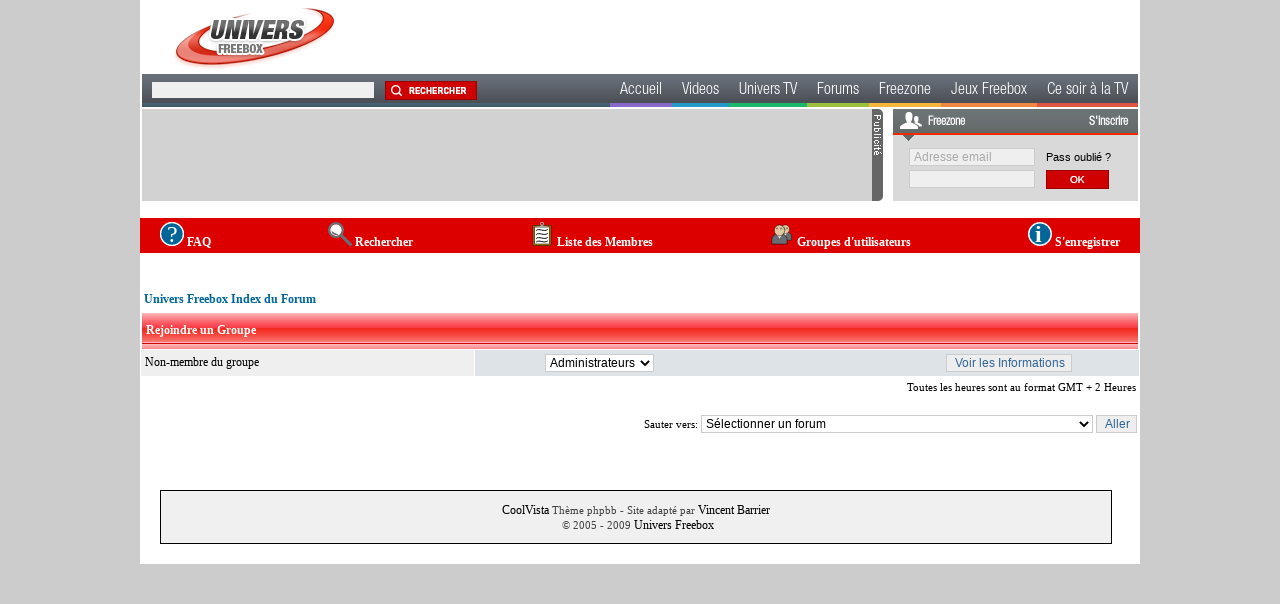

--- FILE ---
content_type: text/html
request_url: https://forum.universfreebox.com/groupcp.php?sid=089884f4f9a1448f91fcee6c6b950e10
body_size: 4484
content:
<?xml version="1.0" encoding="ISO-8859-1"?>
<!DOCTYPE html PUBLIC "-//W3C//DTD XHTML 1.0 Transitional//EN" "http://www.w3.org/TR/xhtml1/DTD/xhtml1-transitional.dtd">
<html xmlns="http://www.w3.org/1999/xhtml">
<head>
<!-- Global site tag (gtag.js) - Google Analytics -->

<script async src="https://www.googletagmanager.com/gtag/js?id=G-5NENTB4WZH"></script>
<script>
  window.dataLayer = window.dataLayer || [];
  function gtag(){dataLayer.push(arguments);}
  gtag('js', new Date());

  gtag('config', 'G-5NENTB4WZH');
</script>


<title>Univers Freebox :: Panneau de Contrôle des Groupes</title>

<link rel="top" href="./index.php?sid=ab7d4af100d7ae842775a789d5613f7a" title="Univers Freebox Index du Forum" />
<link rel="search" href="./search.php?sid=ab7d4af100d7ae842775a789d5613f7a" title="Rechercher" />
<link rel="help" href="./faq.php?sid=ab7d4af100d7ae842775a789d5613f7a" title="FAQ" />
<link rel="author" href="./memberlist.php?sid=ab7d4af100d7ae842775a789d5613f7a" title="Liste des Membres" />

<meta http-equiv="content-language" content="fr" />
<meta http-equiv="Content-Type" content="text/html; charset=ISO-8859-1" />
<meta http-equiv="Content-Style-Type" content="text/css" />
<link rel="stylesheet" href="templates/freezone_2/freezone.css" type="text/css" />
<link rel="stylesheet" href="https://archive.universfreebox.com/css/style.css?v=2" type="text/css" />
<script type="text/javascript" language="JavaScript" src="templates/freezone_2/scripts/jquery.js"></script>
<script type="text/javascript" language="JavaScript" src="templates/freezone_2/scripts/jquery.watermark.js"></script>
<script type="text/javascript" language="JavaScript" src="templates/freezone_2/scripts/freezone.js"></script>
<script type="text/javascript" language="JavaScript" src="templates/freezone_2/scripts/png_ie6.js"></script>
<script type="text/javascript" language="JavaScript" src="templates/freezone_2/scripts/swipe.js"></script>
<script type="text/javascript" id="ean-native-embed-tag" prember-src="https://cdn.elasticad.net/native/serve/js/nativeEmbed.gz.js"></script>
<meta name="viewport" content="initial-scale=1.0, user-scalable=yes" />

<!--
<script async="" type="text/javascript" src="//prebid.oxom.com/universfreebox/lib.js"></script>
-->
<!--<script language="Javascript" type="text/javascript">
	if (){
		alert("Erreur d'authentification login ou mot de passe incorrect");
	}
</script>-->

<script src="//cdn-a.yieldlove.com/yieldlove-bidder.js?universfreebox.com"></script>
<script async='async' src='https://securepubads.g.doubleclick.net/tag/js/gpt.js'></script>

<script>

    var googletag = googletag || [];
    googletag.cmd = googletag.cmd || [];
    googletag.cmd.push(function() {
        googletag.pubads().disableInitialLoad();
        googletag.enableServices();
    });

</script>

</head>
<!--<style>
	body {
		background:none;
	}
</style>-->

<body>
<div id="global" style="background:#FFF">
<div id="header">
    <div id="entete">
      <a href="https://www.universfreebox.com" /><img id="logo" src="https://archive.universfreebox.com/images/logo.png" alt="Univers Freebox"></a>
    </div>
    <div id="menutop">
  <div id="search">
		<form method="get" id="cse-search-box" action="https://www.universfreebox.com/rechercher" name="cse-search-box">
			<input type="text" name="q" size="30" maxlength="255" value=""/>
			<button type="submit" id="search-submit" style="border: 0; background: transparent">
				<input src="https://archive.universfreebox.com/images/search-button.jpg" name="sa" value="Rechercher" style="border:none;" type="image">
			</button>
		</form>
  </div>
  <ul>
    <li>
      <a href="https://www.universfreebox.com/">Accueil</a>
    </li>
    <li>
      <a href="https://www.universfreebox.com/videos/freetelecoms/141/">Videos</a>
    </li>
    <li>
      <a href="https://www.universfreebox.com/rubrique/actu-tv/">Univers TV</a>
    </li>
    <li>
      <a href="https://forum.universfreebox.com">Forums</a>
    </li>
    <li>
      <a href="https://www.freezone.fr">Freezone</a>
    </li>
    <li>
      <a href="https://www.universfreebox.com/jeux-freebox/">Jeux Freebox</a>
    </li>
    <li>
      <a href="Programme-Freebox-TV/">Ce soir à la TV</a>
    </li>
  </ul>
</div>
  </div>
  <div id="pub-haut">
   <!-- <a target="_blank" href="https://free.fr/offre/freebox-pop/?pk_campaign=paidads-uf-freeboxpop&amp;pk_source=uf"><img style="width:100%;" src="https://www.universfreebox.com/wp-content/themes/g5_helium/custom/ads/free/display/728x90/Google-728x90-jaune.gif"></a>                                                        <!--                                                                                                                                                                                                                                                                                                                             <iframe id='21518151801' name='21518151801' prember-src='https://archive.universfreebox.com/modules/pub_delivery.php?zone=1' frameborder='0' scrolling='no' width='728' height='90'></iframe>-->
         <!-- Yieldlove AdTag - universfreebox.com - responsive -->
      <div id='div-gpt-ad-1407836095506-0'>
          <script type='text/javascript'>

              if (window.innerWidth >= 990) {
                  googletag.cmd.push(function() {
                      googletag.defineSlot('/53015287,22673056231/universfreebox.com_d_728x90_1', [728, 90], 'div-gpt-ad-1407836095506-0').addService(googletag.pubads());
                      googletag.display('div-gpt-ad-1407836095506-0');
                  });
              }

          </script>
      </div>

  </div>
     <div id="login">
        <div id="login-entete">
            <span id="connect">Freezone</span>
            <a href="https://www.freezone.fr/inscription.php" id="register">S'inscrire</a>
        </div>
		<div id="login-box">
			 <form action="" id="formulaire_connexion" method="post" onsubmit="valider_formulaire_connexion(); return false;">
			<table>
				<tr>
					<td><input type="text" tabindex="1" id="champ_email" name="champ_email" size="16" style="float: left; margin-bottom: 0px; margin-right:7px; font-family: Arial; font-size: 9pt;"></td>
					<td><a style="font-family: Arial; font-size: 8pt;color:#000;text-decoration:none;" href="https://www.freezone.fr/connexion.php">Pass oublié ?</a></td>
				</tr>
				<tr>
					<td><input type="password" tabindex="2" id="champ_password" name="champ_password" size="16" style="float: left; font-family: Arial; font-size: 9pt;"></td>
					<td><input type="image" style="border:0" tabindex="3" src="https://archive.universfreebox.com/images/login-button.jpg"></td>
				</tr>
			</table>
			</form>
		</div>

         <img style="visibility:hidden" src="initsession.php?sid=ab7d4af100d7ae842775a789d5613f7a&setup=true"/>
         <img style="visibility:hidden" src="https://www.freezone.fr/initsession.php?sid=ab7d4af100d7ae842775a789d5613f7a"/>
         <img style="visibility:hidden" src="https://archive.universfreebox.com/initsession.php?sid=ab7d4af100d7ae842775a789d5613f7a"/>
     </div>
 <div style="clear:both"></div>

<!--  -->

<br/>
<span class="header" >

	<a href="faq.php?sid=ab7d4af100d7ae842775a789d5613f7a" class="faq">
		<img src="templates/freezone_2/images/icon_mini_faq.svg" width="24" height="24" border="0" alt="FAQ"/>
		<span>FAQ</span>
	</a>

	<a href="search.php?sid=ab7d4af100d7ae842775a789d5613f7a" class="search">
		<img src="templates/freezone_2/images/icon_mini_search.svg" width="24" height="24" border="0" alt="Rechercher" />
		<span>Rechercher</span>
	</a>

	<a href="memberlist.php?sid=ab7d4af100d7ae842775a789d5613f7a" class="listeMembre">
		<img src="templates/freezone_2/images/icon_mini_members.svg" width="24" height="24" border="0" alt="Liste des Membres" />
		<span>Liste des Membres</span>

	</a>

	<a href="groupcp.php?sid=ab7d4af100d7ae842775a789d5613f7a" class="groupe">
		<img src="templates/freezone_2/images/icon_mini_groups.svg" width="24" height="24" border="0" alt="Groupes d'utilisateurs" />
		<span>Groupes d'utilisateurs</span>
	</a>

	<a href="https://www.freezone.fr/inscription.php" class="annonce">
		<img src="templates/freezone_2/images/folder_announce.svg" width="24" height="24" border="0" alt="S'enregistrer" />
		<span>S'enregistrer</span>
	</a>
</span>
<br/>


 <form method="get" action="groupcp.php?sid=ab7d4af100d7ae842775a789d5613f7a">
<table width="100%" cellspacing="2" cellpadding="2" border="0" align="center">
  <tr>
	<td align="left"><span class="nav"><a href="index.php?sid=ab7d4af100d7ae842775a789d5613f7a" class="nav">Univers Freebox Index du Forum</a></span></td>
  </tr>
</table>

<table width="100%" cellpadding="4" cellspacing="1" border="0" class="forumline">
  <tr>
	<th colspan="2" align="center" class="thHead" height="25">Rejoindre un Groupe</th>
  </tr>
  <tr>
	<td class="row1"><span class="gen">Non-membre du groupe</span></td>
	<td class="row2" align="right">
	  <table width="90%" cellspacing="0" cellpadding="0" border="0">
		<tr>
			<td width="40%"><span class="gensmall"><select name="g"><option value="2822">Administrateurs</option><option value="1423">Membres Assoc</option><option value="2820">Modérateurs</option><option value="2832">Newsers</option></select></span></td>
			<td align="center" width="30%">
			  <input type="submit" value="Voir les Informations" class="liteoption" /><input type="hidden" name="sid" value="ab7d4af100d7ae842775a789d5613f7a" />
			</td>
		</tr>
	  </table>
	</td>
  </tr>
</table>

<table width="100%" cellspacing="2" border="0" align="center" cellpadding="2">
  <tr>
	<td align="right" valign="top"><span class="gensmall">Toutes les heures sont au format GMT + 2 Heures</span></td>
  </tr>
</table>
</form>
<br clear="all" />

<table width="100%" cellspacing="2" border="0" align="center">
  <tr>
	<td valign="top" align="right">
<table cellspacing="0" cellpadding="0" border="0">
	<tr>
		<td nowrap="nowrap"><form method="get" name="jumpbox" action="viewforum.php?sid=ab7d4af100d7ae842775a789d5613f7a" onsubmit="if(document.jumpbox.f.value == -1){return false;}"><span class="gensmall">Sauter vers:&nbsp;<select name="f" onchange="if(this.options[this.selectedIndex].value != -1){ forms['jumpbox'].submit() }"><option value="-1">Sélectionner un forum</option><option value="-1">&nbsp;</option><option value="-1">Assistances Techniques</option><option value="-1">----------------</option><option value="31">Ligne ADSL2+</option><option value="81">La Fibre, le VDSL2 (Le Très Haut Débit)</option><option value="25">Internet (ligne fixe)</option><option value="32">Freebox / Freebox OS / Les App. (Freebox Connect, Freebox Files...)</option><option value="24">Télévision, Radios et toutes les fonctions « audio / vidéo »</option><option value="23">Univers Canal+ / CanalSatDSL</option><option value="26">Téléphonie fixe</option><option value="29">Informations commerciales</option><option value="40">Alice</option><option value="-1">&nbsp;</option><option value="-1">Articles, Actualités (HORS ASSISTANCES TECHNIQUES)</option><option value="-1">----------------</option><option value="101">Articles, Actualités Freebox Ultra</option><option value="94">Articles, Actualités Freebox Delta</option><option value="97">Articles, Actualités Freebox Mini 4K / Revolution</option><option value="98">Articles, Actualités Freebox Pop</option><option value="95">Articles, Actualités Anciennes Freebox (Crystal / One / V5)</option><option value="82">Free Store</option><option value="-1">&nbsp;</option><option value="-1">Free Mobile</option><option value="-1">----------------</option><option value="80">Assistance Mobile Métropole</option><option value="100">Free Mobile aux Caraïbes et à la Réunion</option><option value="67">Les offres & forfaits de la Métropole</option><option value="69">Les Terminaux</option><option value="70">Le Réseau Mobile (Métropole et Roaming)</option><option value="68">Autres opérateurs</option><option value="-1">&nbsp;</option><option value="-1">Univers Freebox, les Régions</option><option value="-1">----------------</option><option value="84">Alsace-Champagne-Ardenne-Lorraine</option><option value="85">Aquitaine-Limousin-Poitou-Charentes</option><option value="86">Auvergne-Rhône-Alpes</option><option value="87">Bourgogne-Franche-Comté</option><option value="76">Bretagne</option><option value="88">Centre-Val-de-Loire</option><option value="89">Corse</option><option value="58">Île-de-France</option><option value="90">Languedoc-Roussillon-Midi-Pyrénées</option><option value="91">Nord-Pas-de-Calais-Picardie</option><option value="92">Normandie</option><option value="66">Pays-de-la-Loire</option><option value="55">Provence-Alpes-Côte d'Azur</option><option value="-1">&nbsp;</option><option value="-1">Univers Freebox, le site</option><option value="-1">----------------</option><option value="20">Espace détente</option><option value="14">La vie du site</option><option value="34">Corbeille</option></select><input type="hidden" name="sid" value="ab7d4af100d7ae842775a789d5613f7a" />&nbsp;<input type="submit" value="Aller" class="liteoption" /></span></form></td>
	</tr>
</table>

</td>
  </tr>
</table>

		<div align="center"><span class="copyright"><br /> <br /></span></div>

		<div align="center">
			<!--<a target="_blank" href="https://free.fr/offre/freebox-pop/?pk_campaign=paidads-uf-freeboxpop&amp;pk_source=uf"><img style="max-width: 100%;width:728px;margin-bottom:2rem;" src="https://www.universfreebox.com/wp-content/themes/g5_helium/custom/ads/free/display/728x90/Google-728x90-jaune.gif"></a>-->
			<!--
			<iframe id='21518151802' name='21518151802' prember-src='https://archive.universfreebox.com/modules/pub_delivery.php?zone=5' frameborder='0' scrolling='no' width='468'></iframe>
			-->
			<!-- Yieldlove AdTag - universfreebox.com - responsive -->
			<div id='div-gpt-ad-1407836296953-0'>
			  <script type='text/javascript'>
				if (window.innerWidth >= 990) {
				  googletag.cmd.push(function() {
					googletag.defineSlot('/53015287,22673056231/universfreebox.com_d_728x90_2', [728, 90], 'div-gpt-ad-1407836296953-0').addService(googletag.pubads());
					googletag.display('div-gpt-ad-1407836296953-0');
				  });
				}
			  </script>
			</div>

		</div>
		<br/><br/>


		<span id="copyrightBox" class="copyright">
			<span class="infoCopyright">
				<font class="copyright">
					<br/>
					<a href="http://coolxp.free.fr" target="_blank" class="copyright">CoolVista</a>
					Th&egrave;me phpbb
				</font>
				- Site adapt&eacute; par
				<a href="http://www.icescrum.com">Vincent Barrier</a>
			</span>

			<span class="clean"></span>

			<span class="infoCopyright" style="margin-bottom: 1%;">
				&nbsp;&copy;&nbsp;2005 - 2009
				<a href="https://www.universfreebox.com" target="_blank" class="copyright">Univers Freebox</a>
				<br/>
			</span>

		</span>
		<span class="onlyResponsive">
		</span>
		<script type="text/javascript" src="https://www.prember.com/app/js/v1/urjlwcthlcmq.js" async="async"></script>
		<script type="text/javascript" src="https://archive.universfreebox.com/js/analytics.js"></script>
	</body>
</html>

